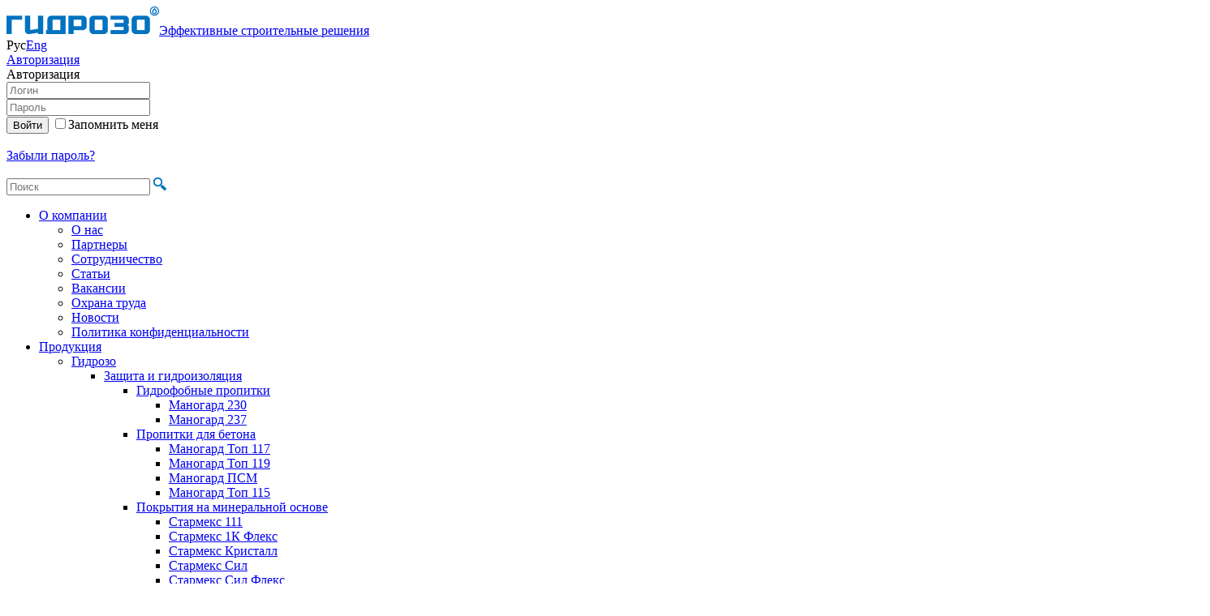

--- FILE ---
content_type: text/html; charset=utf-8
request_url: https://www.gydrozo.ru/products/adgezionnogermetiziruyushchee-zamykanie/manopur-11/
body_size: 20790
content:
<!DOCTYPE html>
<html>
<head>
	<meta name="robots" content="noyaca"/>
		<link rel="preconnect" href="https://ajax.googleapis.com"/>
	<link rel="dns-prefetch" href="https://ajax.googleapis.com"/>
	<link rel="preconnect" href="https://cdnjs.cloudflare.com"/>
	<link rel="dns-prefetch" href="https://cdnjs.cloudflare.com"/>
	<link rel="preconnect" href="https://bitrix.info"/>
	<link rel="dns-prefetch" href="https://bitrix.info"/>
	<link rel="preconnect" href="https://www.google-analytics.com"/>
	<link rel="dns-prefetch" href="https://www.google-analytics.com"/>
	<link rel="preconnect" href="https://www.gstatic.com"/>
	<link rel="dns-prefetch" href="https://www.gstatic.com"/>
	<link rel="preconnect" href="https://www.google.com"/>
	<link rel="dns-prefetch" href="https://www.google.com"/>
	<link rel="preconnect" href="https://vk.com"/>
	<link rel="dns-prefetch" href="https://vk.com"/>
	<link rel="preconnect" href="https://mc.yandex.ru"/>
	<link rel="dns-prefetch" href="https://mc.yandex.ru"/>
	<link rel="shortcut icon" href="/favicon.ico">
	<script src="https://ajax.googleapis.com/ajax/libs/jquery/1.8.2/jquery.min.js"></script>
	<script src="/local/templates/qydrozo/js/jquery.placeholder-2.0.7.min.js"></script>
	<script src="/local/templates/qydrozo/js/fancybox/jquery.fancybox.pack.js?v=2.1.5"></script>
	<link href="/local/templates/qydrozo/js/fancybox/jquery.fancybox.css?v=2.1.5" type="text/css" rel="stylesheet">
	<script src="/local/templates/qydrozo/js/bjqs/bjqs-1.3.tpk.min.js"></script>
	<link href="/local/templates/qydrozo/js/bjqs/bjqs.css" type="text/css" rel="stylesheet">
    <script src="https://cdnjs.cloudflare.com/ajax/libs/jquery.mask/1.14.15/jquery.mask.min.js"></script>
	<script src="/local/templates/qydrozo/js/script.js?v=1.26" defer></script>
	<script src="/local/templates/qydrozo/js/analytics.js?v=1.1" defer></script>
	<meta http-equiv="Content-Type" content="text/html; charset=utf-8" />
<meta name="robots" content="index, follow" />
<meta name="description" content="Гиперактивная полиуретановая инъекционная смола Манопур 11 от производителя Гидрозо, выдерживает гидростатическое давление. Более 1000 объектов, более 300 отзывов и рекомендаций. Подробности на сайте или по телефону +7 (495) 660-96-27. 
" />
<link href="/bitrix/js/intranet/intranet-common.min.css?166989396861199" type="text/css"  rel="stylesheet" />
<link href="/bitrix/cache/css/s1/qydrozo/template_809b170033b6af3a26e71c07f6612617/template_809b170033b6af3a26e71c07f6612617_v1.css?175135422445357" type="text/css"  data-template-style="true" rel="stylesheet" />
<script type="text/javascript">if(!window.BX)window.BX={};if(!window.BX.message)window.BX.message=function(mess){if(typeof mess==='object'){for(let i in mess) {BX.message[i]=mess[i];} return true;}};</script>
<script type="text/javascript">(window.BX||top.BX).message({'pull_server_enabled':'Y','pull_config_timestamp':'1653715430','pull_guest_mode':'N','pull_guest_user_id':'0'});(window.BX||top.BX).message({'PULL_OLD_REVISION':'Для продолжения корректной работы с сайтом необходимо перезагрузить страницу.'});</script>
<script type="text/javascript">(window.BX||top.BX).message({'JS_CORE_LOADING':'Загрузка...','JS_CORE_NO_DATA':'- Нет данных -','JS_CORE_WINDOW_CLOSE':'Закрыть','JS_CORE_WINDOW_EXPAND':'Развернуть','JS_CORE_WINDOW_NARROW':'Свернуть в окно','JS_CORE_WINDOW_SAVE':'Сохранить','JS_CORE_WINDOW_CANCEL':'Отменить','JS_CORE_WINDOW_CONTINUE':'Продолжить','JS_CORE_H':'ч','JS_CORE_M':'м','JS_CORE_S':'с','JSADM_AI_HIDE_EXTRA':'Скрыть лишние','JSADM_AI_ALL_NOTIF':'Показать все','JSADM_AUTH_REQ':'Требуется авторизация!','JS_CORE_WINDOW_AUTH':'Войти','JS_CORE_IMAGE_FULL':'Полный размер'});</script>

<script type="text/javascript" src="/bitrix/js/main/core/core.min.js?1693496238219752"></script>

<script>BX.setJSList(['/bitrix/js/main/core/core_ajax.js','/bitrix/js/main/core/core_promise.js','/bitrix/js/main/polyfill/promise/js/promise.js','/bitrix/js/main/loadext/loadext.js','/bitrix/js/main/loadext/extension.js','/bitrix/js/main/polyfill/promise/js/promise.js','/bitrix/js/main/polyfill/find/js/find.js','/bitrix/js/main/polyfill/includes/js/includes.js','/bitrix/js/main/polyfill/matches/js/matches.js','/bitrix/js/ui/polyfill/closest/js/closest.js','/bitrix/js/main/polyfill/fill/main.polyfill.fill.js','/bitrix/js/main/polyfill/find/js/find.js','/bitrix/js/main/polyfill/matches/js/matches.js','/bitrix/js/main/polyfill/core/dist/polyfill.bundle.js','/bitrix/js/main/core/core.js','/bitrix/js/main/polyfill/intersectionobserver/js/intersectionobserver.js','/bitrix/js/main/lazyload/dist/lazyload.bundle.js','/bitrix/js/main/polyfill/core/dist/polyfill.bundle.js','/bitrix/js/main/parambag/dist/parambag.bundle.js']);
</script>
<script type="text/javascript">(window.BX||top.BX).message({'LANGUAGE_ID':'ru','FORMAT_DATE':'DD.MM.YYYY','FORMAT_DATETIME':'DD.MM.YYYY HH:MI:SS','COOKIE_PREFIX':'GYDROZO_W','SERVER_TZ_OFFSET':'10800','UTF_MODE':'Y','SITE_ID':'s1','SITE_DIR':'/','USER_ID':'','SERVER_TIME':'1763197865','USER_TZ_OFFSET':'0','USER_TZ_AUTO':'Y','bitrix_sessid':'bd3af5ebcbfbbbdd78778d5341a50419'});</script>


<script type="text/javascript" src="/bitrix/js/pull/protobuf/protobuf.min.js?161245595076433"></script>
<script type="text/javascript" src="/bitrix/js/pull/protobuf/model.min.js?161245595014190"></script>
<script type="text/javascript" src="/bitrix/js/main/core/core_promise.min.js?16124559452490"></script>
<script type="text/javascript" src="/bitrix/js/rest/client/rest.client.min.js?16124559619240"></script>
<script type="text/javascript" src="/bitrix/js/pull/client/pull.client.min.js?168544412948309"></script>
<script type="text/javascript" src="https://www.google.com/recaptcha/api.js?hl=ru&onload=googleRecaptchaInit&render=explicit"></script>
<script type="text/javascript">BX.setJSList(['/local/templates/qydrozo/js/clipboard.js']);</script>
<script type="text/javascript">BX.setCSSList(['/local/templates/qydrozo/template_styles.css']);</script>
<script type="text/javascript">
					(function () {
						"use strict";

						var counter = function ()
						{
							var cookie = (function (name) {
								var parts = ("; " + document.cookie).split("; " + name + "=");
								if (parts.length == 2) {
									try {return JSON.parse(decodeURIComponent(parts.pop().split(";").shift()));}
									catch (e) {}
								}
							})("BITRIX_CONVERSION_CONTEXT_s1");

							if (cookie && cookie.EXPIRE >= BX.message("SERVER_TIME"))
								return;

							var request = new XMLHttpRequest();
							request.open("POST", "/bitrix/tools/conversion/ajax_counter.php", true);
							request.setRequestHeader("Content-type", "application/x-www-form-urlencoded");
							request.send(
								"SITE_ID="+encodeURIComponent("s1")+
								"&sessid="+encodeURIComponent(BX.bitrix_sessid())+
								"&HTTP_REFERER="+encodeURIComponent(document.referrer)
							);
						};

						if (window.frameRequestStart === true)
							BX.addCustomEvent("onFrameDataReceived", counter);
						else
							BX.ready(counter);
					})();
				</script>
<link rel="canonical" href="https://www.gydrozo.ru:443/products/adgezionnogermetiziruyushchee-zamykanie/manopur-11/" />



<script type="text/javascript"  src="/bitrix/cache/js/s1/qydrozo/page_5479ecd373c93a170e311906e0e8f8d9/page_5479ecd373c93a170e311906e0e8f8d9_v1.js?172304166911186"></script>
<script type="text/javascript">var _ba = _ba || []; _ba.push(["aid", "529fb0f707c8ad832f5911e2d601924c"]); _ba.push(["host", "www.gydrozo.ru"]); _ba.push(["ad[ct][item]", "[base64]"]);_ba.push(["ad[ct][user_id]", function(){return BX.message("USER_ID") ? BX.message("USER_ID") : 0;}]);_ba.push(["ad[ct][recommendation]", function() {var rcmId = "";var cookieValue = BX.getCookie("GYDROZO_W_RCM_PRODUCT_LOG");var productId = 810;var cItems = [];var cItem;if (cookieValue){cItems = cookieValue.split(".");}var i = cItems.length;while (i--){cItem = cItems[i].split("-");if (cItem[0] == productId){rcmId = cItem[1];break;}}return rcmId;}]);_ba.push(["ad[ct][v]", "2"]);(function() {var ba = document.createElement("script"); ba.type = "text/javascript"; ba.async = true;ba.src = (document.location.protocol == "https:" ? "https://" : "http://") + "bitrix.info/ba.js";var s = document.getElementsByTagName("script")[0];s.parentNode.insertBefore(ba, s);})();</script>


	<!--[if lte IE 8]>
	<link href="/local/templates/qydrozo/template_styles_lte_ie_10.css" type="text/css" rel="stylesheet">
	<![endif]-->
	<meta name="google-site-verification" content="vV_wj1aZQRMzGMUR6h8qtv4h8wB-S0i8ZSeANvQs0m0" />
	<title>Манопур 11 - двухкомпонентная полиуретановая инъекционная смола - купить по низкой цене с гарантией качества.</title>
<script type="text/javascript">(window.Image ? (new Image()) : document.createElement('img')).src = location.protocol + '//vk.com/rtrg?r=xfPoftzfdD5MQRJ/uc6xix53jpd3f1KbrAuWPf2kFSLgbEUPTFhoNHvG/zLSiMDMkHIKkpYhxDuIoWbZEAS9udaPjCwmRhWR6gUSTjR9Qs7vYWa4rkh*udhwjLQEv6RInnZiHQE1wCeHo0evGNdHdc614gayUeg9c8bvzuOzlYI-';</script>
</head>
<body>


<div id="mnw-wrap">
<div id="mnw">
	
	<div id="header">
					<a class="logo" href="/"><img src="/local/templates/qydrozo/img/logo_ru.png?04102018" alt="Гидрозо" /><span>Эффективные строительные решения</span></a>
		
		
		<div class="lang-wrap">
			<span class="hdr-lang active">Рус</span><a class="hdr-lang" href="https://www.gydrozo.com/products/">Eng</a>		</div>
		
		

<div class="auth-wrap"><a class="btn hdr-auth fancy-pop-btn" href="#auth-form-popup">Авторизация</a></div>

<div id="auth-form-popup" class="fancy-pop-block">

	
	<form name="system_auth_form6zOYVN" method="post" target="_top" action="/auth/">

					<input type="hidden" name="backurl" value="/products/adgezionnogermetiziruyushchee-zamykanie/manopur-11/">
						<input type="hidden" name="AUTH_FORM" value="Y">
		<input type="hidden" name="TYPE" value="AUTH">

		<div class="fancy-pop-block-head">Авторизация</div>
		<div class="fancy-pop-block-content">
		<form action="">
			<div class="inp-wrap">
				<input type="text" name="USER_LOGIN" class="inp" maxlength="50" value="" placeholder="Логин">
				<div class="inp-login-ico"></div>
			</div>
			<div class="inp-wrap">
				<input type="password" name="USER_PASSWORD" class="inp inp-password" maxlength="50" placeholder="Пароль">
				<div class="inp-password-ico"></div>
			</div>

				
			<input type="submit" name="Login" class="btn authform-login-btn" value="Войти">
			
							<label for="pop-USER_REMEMBER_frm" class="chk-label" title="Запомнить меня на этом компьютере"><input type="checkbox" name="USER_REMEMBER" class="chk" id="pop-USER_REMEMBER_frm" value="Y">Запомнить меня</label>
						
			<div class="clear"></div>
			<br>
			<noindex><a href="/auth/?forgot_password=yes&amp;backurl=%2Fproducts%2Fadgezionnogermetiziruyushchee-zamykanie%2Fmanopur-11%2F" rel="nofollow">Забыли пароль?</a> </noindex>
		</form>
		</div>
		<div class="fancy-pop-block-foot">&nbsp;</div>
		<div class="fancy-pop-block-close" onclick="$.fancybox.close();"></div>
			
	</form>

</div>

		
		<div class="search-wrap">
<form action="/search/">
	<input type="text" class="hdr-search" name="q" value="" maxlength="50" placeholder="Поиск">
	<input type="image" class="hdr-search-btn" name="s" src="/local/templates/qydrozo/img/isearch.png" title="Отправить запрос">
</form>
</div> 
	</div>
	
		<ul class="m-main">
						<li class="expanded"><a href="/about/">О компании</a>
					<ul>
				<li><a href="/about/">О нас</a></li><li><a href="/about/partners/">Партнеры</a></li><li><a href="/about/trademark/">Сотрудничество</a></li><li><a href="/articles/">Статьи</a></li><li><a href="/about/vacancy/">Вакансии</a></li><li><a href="/about/okhrana-truda/okhrana-truda.php">Охрана труда</a></li><li><a href="/news/">Новости</a></li><li><a href="/policy/">Политика конфиденциальности</a></li></ul></li>				<li class="expanded"><a href="/products/">Продукция</a>
					<ul>
								<li class="expanded"><a href="/products/gydrozo/">Гидрозо</a>
					<ul>
								<li class="expanded"><a href="/products/gidroizolyacionnye-smesi/">Защита и гидроизоляция</a>
					<ul>
								<li class="expanded"><a href="/products/gidrofobnye-propitki/">Гидрофобные пропитки</a>
					<ul>
				<li><a href="/products/gidrofobnye-propitki/manogard-230/">Маногард 230</a></li><li><a href="/products/gidrofobnye-propitki/manogard-237/">Маногард 237</a></li></ul></li>				<li class="expanded"><a href="/products/propitki/">Пропитки для бетона</a>
					<ul>
				<li><a href="/products/propitki/manogard-top-117/">Маногард Топ 117</a></li><li><a href="/products/propitki/manogard-top-119/">Маногард Топ 119</a></li><li><a href="/products/propitki/manogard-psm/">Маногард ПСМ</a></li><li><a href="/products/propitki/manogard-top-115/">Маногард Топ 115</a></li></ul></li>				<li class="expanded"><a href="/products/pokrytiya-na-mineralnoy-osnove/">Покрытия на минеральной основе</a>
					<ul>
				<li><a href="/products/pokrytiya-na-mineralnoy-osnove/starmeks-111/">Стармекс 111</a></li><li><a href="/products/pokrytiya-na-mineralnoy-osnove/starmeks-1k-fleks/">Стармекс 1К Флекс</a></li><li><a href="/products/pokrytiya-na-mineralnoy-osnove/starmeks-kristall/">Стармекс Кристалл</a></li><li><a href="/products/pokrytiya-na-mineralnoy-osnove/starmeks-sil/">Стармекс Сил</a></li><li><a href="/products/pokrytiya-na-mineralnoy-osnove/starmeks-sil-fleks/">Стармекс Сил Флекс</a></li><li><a href="/products/pokrytiya-na-mineralnoy-osnove/starmeks-fleks-express/">Стармекс Флекс Экспресс</a></li><li><a href="/products/pokrytiya-na-mineralnoy-osnove/starmeks-elast/">Стармекс Эласт</a></li></ul></li>				<li class="expanded"><a href="/products/pokrytiya-na-polimernoy-osnove/">Покрытия на полимерной основе</a>
					<ul>
				<li><a href="/products/pokrytiya-na-polimernoy-osnove/manogard-108/">Маногард 108</a></li><li><a href="/products/pokrytiya-na-polimernoy-osnove/denstop-ep-201/">ДенсТоп ЭП 201</a></li><li><a href="/products/pokrytiya-na-polimernoy-osnove/denstop-ep-202/">ДенсТоп ЭП 202</a></li><li><a href="/products/pokrytiya-na-polimernoy-osnove/denstop-ep-205/">ДенсТоп ЭП 205</a></li><li><a href="/products/pokrytiya-na-polimernoy-osnove/denstop-pu-302/">ДенсТоп ПУ 302</a></li><li><a href="/products/pokrytiya-na-polimernoy-osnove/denstop-ak-220/">ДенсТоп АК 220</a></li><li><a href="/products/pokrytiya-na-polimernoy-osnove/denstop-ak-221/">ДенсТоп АК 221</a></li><li><a href="/products/pokrytiya-na-polimernoy-osnove/denstop-ak-223-silko/">ДенсТоп АК 223 Силко</a></li><li><a href="/products/pokrytiya-na-polimernoy-osnove/denstop-ak-225-teksturik/">ДенсТоп АК 225 Текстурик</a></li><li><a href="/products/pokrytiya-na-polimernoy-osnove/denstop-ak-232/">ДенсТоп АК 232</a></li><li><a href="/products/pokrytiya-na-polimernoy-osnove/denstop-ms-351/">ДенсТоп МС 351</a></li><li><a href="/products/pokrytiya-na-polimernoy-osnove/denstop-ps-391/">ДенсТоп ПС 391</a></li><li><a href="/products/pokrytiya-na-polimernoy-osnove/denstop-ps-685/">ДенсТоп ПС 685</a></li><li><a href="/products/pokrytiya-na-polimernoy-osnove/denstop-pu-227-elastik/">ДенсТоп ПУ 227 Эластик</a></li><li><a href="/products/pokrytiya-na-polimernoy-osnove/denstop_pu_228/">ДенсТоп ПУ 228</a></li><li><a href="/products/pokrytiya-na-polimernoy-osnove/denstop-pu-245-pul/">ДенсТоп ПУ 245 Пул</a></li><li><a href="/products/pokrytiya-na-polimernoy-osnove/denstop-pu-325-akva/">ДенсТоп ПУ 325 Аква</a></li><li><a href="/products/pokrytiya-na-polimernoy-osnove/denstop-pu-650/">ДенсТоп ПУ 650</a></li><li><a href="/products/pokrytiya-na-polimernoy-osnove/denstop-pu-660/">ДенсТоп ПУ 660</a></li><li><a href="/products/pokrytiya-na-polimernoy-osnove/denstop-pu-700-shell/">ДенсТоп ПУ 700 Шелл</a></li><li><a href="/products/pokrytiya-na-polimernoy-osnove/denstop-pu-733-uf-lak/">ДенсТоп ПУ 733 УФ Лак</a></li><li><a href="/products/pokrytiya-na-polimernoy-osnove/denstop-ep-710-mastik/">ДенсТоп ЭП 710 Мастик </a></li><li><a href="/products/pokrytiya-na-polimernoy-osnove/manogard-agf/">Маногард АГФ</a></li><li><a href="/products/pokrytiya-na-polimernoy-osnove/manogard-top-128/">Маногард Топ 128</a></li><li><a href="/products/pokrytiya-na-polimernoy-osnove/starmeks-1k-fleks-t/">Стармекс 1К Флекс Т</a></li></ul></li>				<li class="expanded"><a href="/products/ognezashchitnye-sostavy/">Огнезащитные составы</a>
					<ul>
				<li><a href="/products/ognezashchitnye-sostavy/piroshel-ak-107/">Пирошел АК 107</a></li><li><a href="/products/ognezashchitnye-sostavy/piroshel-ak-226/">Пирошел АК 226</a></li><li><a href="/products/ognezashchitnye-sostavy/piroshel-bond/">Пирошел Бонд</a></li><li><a href="/products/ognezashchitnye-sostavy/piroshel-tsem/">Пирошел Цем</a></li></ul></li>				<li class="expanded"><a href="/products/saniruyushchie_sistemy/">Санирующие системы</a>
					<ul>
				<li><a href="/products/saniruyushchie_sistemy/manoxane-bfa/">Маноксан БФА</a></li></ul></li>				<li class="expanded"><a href="/products/vspomogatelnye-materialyy/">Вспомогательные материалы</a>
					<ul>
				<li><a href="/products/vspomogatelnye-materialyy/starmex-psm/">Стармекс ПСМ</a></li><li><a href="/products/vspomogatelnye-materialyy/armoshel-gt-100/">Армошел ГТ 100</a></li><li><a href="/products/vspomogatelnye-materialyy/denstop-pu-91/">ДенсТоп ПУ 91</a></li><li><a href="/products/vspomogatelnye-materialyy/maksdreyn/">Максдрейн</a></li><li><a href="/products/vspomogatelnye-materialyy/manogard-fr/">Маногард ФР</a></li><li><a href="/products/vspomogatelnye-materialyy/manokril-setmiks/">Манокрил Сетмикс</a></li></ul></li></ul></li>				<li class="expanded"><a href="/products/remont-betona/">Ремонт бетона</a>
					<ul>
								<li class="expanded"><a href="/products/konstruktsionnyy-remont-na-mineralnoy-osnove/">Конструкционный ремонт на минеральной основе</a>
					<ul>
				<li><a href="/products/konstruktsionnyy-remont-na-mineralnoy-osnove/starmeks-rm-super/">Стармекс РМ Супер</a></li><li><a href="/products/konstruktsionnyy-remont-na-mineralnoy-osnove/starmeks-rm2/">Стармекс РМ2</a></li><li><a href="/products/konstruktsionnyy-remont-na-mineralnoy-osnove/starmeks-rm3/">Стармекс РМ3</a></li><li><a href="/products/konstruktsionnyy-remont-na-mineralnoy-osnove/starmeks-rm-3-zima/">Стармекс РМ3 Зима</a></li><li><a href="/products/konstruktsionnyy-remont-na-mineralnoy-osnove/starmeks-rm3-f/">Стармекс РМ3 Ф</a></li><li><a href="/products/konstruktsionnyy-remont-na-mineralnoy-osnove/starmeks_rm4/">Стармекс РМ4</a></li><li><a href="/products/konstruktsionnyy-remont-na-mineralnoy-osnove/starmex-rm5/">Стармекс РМ5</a></li><li><a href="/products/konstruktsionnyy-remont-na-mineralnoy-osnove/starmeks-rp/">Стармекс РП</a></li><li><a href="/products/konstruktsionnyy-remont-na-mineralnoy-osnove/starmeks-tm6/">Стармекс ТМ6</a></li><li><a href="/products/konstruktsionnyy-remont-na-mineralnoy-osnove/starmeks_tm7/">Стармекс ТМ7</a></li><li><a href="/products/konstruktsionnyy-remont-na-mineralnoy-osnove/starmeks-fm7100/">Стармекс ФМ100</a></li><li><a href="/products/konstruktsionnyy-remont-na-mineralnoy-osnove/starmeks_fm12/">Стармекс ФМ12</a></li><li><a href="/products/konstruktsionnyy-remont-na-mineralnoy-osnove/starmeks-fm7/">Стармекс ФМ7</a></li><li><a href="/products/konstruktsionnyy-remont-na-mineralnoy-osnove/starmeks-fm7-zima/">Стармекс ФМ7 Зима</a></li><li><a href="/products/konstruktsionnyy-remont-na-mineralnoy-osnove/starmeks-fm7-f/">Стармекс ФМ7 Ф</a></li></ul></li>				<li class="expanded"><a href="/products/konstruktsionnyy-remont-na-polimernoy-osnove/">Конструкционный ремонт на полимерной основе</a>
					<ul>
				<li><a href="/products/konstruktsionnyy-remont-na-polimernoy-osnove/manopox-331/">Манопокс 331</a></li><li><a href="/products/konstruktsionnyy-remont-na-polimernoy-osnove/manopox-337/">Манопокс 337</a></li><li><a href="/products/konstruktsionnyy-remont-na-polimernoy-osnove/manopoks-tsem-2/">Манопокс Цем 2</a></li><li><a href="/products/konstruktsionnyy-remont-na-polimernoy-osnove/manopoks_tsem_5/">Манопокс Цем 5</a></li><li><a href="/products/konstruktsionnyy-remont-na-polimernoy-osnove/manopoks_tsem_7/">Манопокс Цем 7</a></li></ul></li>				<li class="expanded"><a href="/products/nekonstruktsionnyy-remont/">Неконструкционный ремонт</a>
					<ul>
				<li><a href="/products/nekonstruktsionnyy-remont/manopoks_tsem_finish/">Манопокс Цем Финиш</a></li><li><a href="/products/nekonstruktsionnyy-remont/starmeks-rm-layt/">Стармекс РМ Лайт</a></li><li><a href="/products/nekonstruktsionnyy-remont/starmeks-rm-raso/">Стармекс РМ Расо</a></li><li><a href="/products/nekonstruktsionnyy-remont/starmeks-rm-uno/">Стармекс РМ Уно</a></li><li><a href="/products/nekonstruktsionnyy-remont/starmeks-finish/">Стармекс Финиш</a></li></ul></li>				<li class="expanded"><a href="/products/vspomogatelnye-materialy/">Вспомогательные материалы</a>
					<ul>
				<li><a href="/products/vspomogatelnye-materialy/manogard-133-fer/">Маногард 133 Фер</a></li><li><a href="/products/vspomogatelnye-materialy/starmeks-mkp/">Стармекс МКП</a></li><li><a href="/products/vspomogatelnye-materialy/manogard-fr/">Маногард ФР</a></li><li><a href="/products/vspomogatelnye-materialy/manokril-bond/">Манокрил Бонд</a></li><li><a href="/products/vspomogatelnye-materialy/manotsem-tnt/">Маноцем ТНТ</a></li><li><a href="/products/vspomogatelnye-materialy/starmeks-plag/">Стармекс Плаг</a></li><li><a href="/products/vspomogatelnye-materialy/starmeks-chekan/">Стармекс Чекан</a></li></ul></li></ul></li>				<li class="expanded"><a href="/products/konstruktsionnoe-usilenie/">Конструкционное усиление</a>
					<ul>
								<li class="expanded"><a href="/products/uglerodnye-kholsty/">Углеродные холсты</a>
					<ul>
				<li><a href="/products/uglerodnye-kholsty/armoshel-kv-200/">Армошел КВ 200</a></li><li><a href="/products/uglerodnye-kholsty/armoshel-kv-500/">Армошел КВ 500</a></li><li><a href="/products/uglerodnye-kholsty/armoshel-kv-900/">Армошел КВ 900</a></li></ul></li>				<li class="expanded"><a href="/products/epoksidnye-klei/">Эпоксидные клеи</a>
					<ul>
				<li><a href="/products/epoksidnye-klei/manopoks-183/">Манопокс 183</a></li><li><a href="/products/epoksidnye-klei/manopoks-372/">Манопокс 372</a></li><li><a href="/products/epoksidnye-klei/manopoks-375/">Манопокс 375</a></li></ul></li>				<li class="expanded"><a href="/products/ognezashchita/">Огнезащита</a>
					<ul>
				<li><a href="/products/ognezashchita/piroshel-bond/">Пирошел Бонд</a></li><li><a href="/products/ognezashchita/piroshel-tsem/">Пирошел Цем</a></li></ul></li>				<li class="expanded"><a href="/products/usilenie-kirpichnoy-kladki/">Усиление кирпичной кладки</a>
					<ul>
				<li><a href="/products/usilenie-kirpichnoy-kladki/starmex-arsul/">Стармекс Арсул</a></li><li><a href="/products/usilenie-kirpichnoy-kladki/spiralnyy-sterzhen-bm-2860/">Спиральный стержень БМ 2860</a></li></ul></li>				<li class="expanded"><a href="/products/vspomogatelnye-sostavy/">Вспомогательные материалы</a>
					<ul>
				<li><a href="/products/vspomogatelnye-sostavy/manopoks-tiks/">Манопокс Тикс</a></li><li><a href="/products/vspomogatelnye-sostavy/manopoks_tsm/">Манопокс ТСМ</a></li></ul></li></ul></li>				<li class="expanded"><a href="/products/inektirovanie/">Инъектирование</a>
					<ul>
								<li class="expanded"><a href="/products/adgezionnosilovoe-zamykanie-na-polimernoy-osnove/">Адгезионно-силовое замыкание на полимерной основе</a>
					<ul>
				<li><a href="/products/adgezionnosilovoe-zamykanie-na-polimernoy-osnove/manopur-145/">Манопур 145</a></li><li><a href="/products/adgezionnosilovoe-zamykanie-na-polimernoy-osnove/manopox-352/">Манопокс 352</a></li><li><a href="/products/adgezionnosilovoe-zamykanie-na-polimernoy-osnove/manopox-352-lv/">Манопокс 352 ЛВ</a></li></ul></li>				<li class="expanded"><a href="/products/adgezionnosilovoe-zamykanie-na-mineralnoy-osnove/">Адгезионно-силовое замыкание на минеральной основе</a>
					<ul>
				<li><a href="/products/adgezionnosilovoe-zamykanie-na-mineralnoy-osnove/manotsem-grout/">Маноцем Гроут</a></li><li><a href="/products/adgezionnosilovoe-zamykanie-na-mineralnoy-osnove/manotsem_dayv/">Маноцем Дайв</a></li><li><a href="/products/adgezionnosilovoe-zamykanie-na-mineralnoy-osnove/manotsem_dzhet/">Маноцем Джет</a></li><li><a href="/products/adgezionnosilovoe-zamykanie-na-mineralnoy-osnove/manotsem_koars/">Маноцем Коарс</a></li><li><a href="/products/adgezionnosilovoe-zamykanie-na-mineralnoy-osnove/manotsem-miks/">Маноцем Микс</a></li><li><a href="/products/adgezionnosilovoe-zamykanie-na-mineralnoy-osnove/manotsem_puzzolan/">Маноцем Пуццолан</a></li><li><a href="/products/adgezionnosilovoe-zamykanie-na-mineralnoy-osnove/manotsem-fayn/">Маноцем Файн</a></li><li><a href="/products/adgezionnosilovoe-zamykanie-na-mineralnoy-osnove/manotsem-fil/">Маноцем Фил</a></li></ul></li>				<li class="expanded"><a href="/products/adgezionnogermetiziruyushchee-zamykanie/">Адгезионно-герметизирующее замыкание</a>
					<ul>
				<li><a href="/products/adgezionnogermetiziruyushchee-zamykanie/manopur-143/">Манопур 143</a></li><li><a href="/products/adgezionnogermetiziruyushchee-zamykanie/manopur-u-fleks/">Манопур У Флекс</a></li><li><a href="/products/adgezionnogermetiziruyushchee-zamykanie/manopur-u-fleks-lv/">Манопур У Флекс ЛВ</a></li><li><a href="/products/adgezionnogermetiziruyushchee-zamykanie/manopur-s/">Манопур С</a></li><li class="active"><a >Манопур 11</a></li><li><a href="/products/adgezionnogermetiziruyushchee-zamykanie/manopur-207/">Манопур 207</a></li><li><a href="/products/adgezionnogermetiziruyushchee-zamykanie/manopur-15/">Манопур 15</a></li><li><a href="/products/adgezionnogermetiziruyushchee-zamykanie/manopur-125/">Манопур 125</a></li><li><a href="/products/adgezionnogermetiziruyushchee-zamykanie/manopur-126/">Манопур 126</a></li><li><a href="/products/adgezionnogermetiziruyushchee-zamykanie/manopur-127/">Манопур 127</a></li><li><a href="/products/adgezionnogermetiziruyushchee-zamykanie/manopur-205/">Манопур 205</a></li><li><a href="/products/adgezionnogermetiziruyushchee-zamykanie/manopur-129-tiks/">Манопур 129 Тикс</a></li><li><a href="/products/adgezionnogermetiziruyushchee-zamykanie/manopur-144/">Манопур 144</a></li><li><a href="/products/adgezionnogermetiziruyushchee-zamykanie/manopur-2k-fleks/">Манопур 2К Флекс</a></li></ul></li>				<li class="expanded"><a href="/products/kompressionnogermetiziruyushchee-zamykanie/">Компрессионно-герметизирующее замыкание</a>
					<ul>
				<li><a href="/products/kompressionnogermetiziruyushchee-zamykanie/manocryl-gel-v/">Манокрил Гель В</a></li><li><a href="/products/kompressionnogermetiziruyushchee-zamykanie/manocryl-gel-r/">Манокрил Гель Р</a></li><li><a href="/products/kompressionnogermetiziruyushchee-zamykanie/manopur-gel/">Манопур Гель</a></li><li><a href="/products/kompressionnogermetiziruyushchee-zamykanie/manopur-575/">Манопур 575</a></li></ul></li>				<li class="expanded"><a href="/products/otsechnaya-gidroizolyatsiya/">Отсечная гидроизоляция</a>
					<ul>
				<li><a href="/products/otsechnaya-gidroizolyatsiya/manoxan-150/">Маноксан 150</a></li><li><a href="/products/otsechnaya-gidroizolyatsiya/manoksan-149-eko/">Маноксан 149 Эко</a></li><li><a href="/products/otsechnaya-gidroizolyatsiya/manoksan-151/">Маноксан 151 Крем</a></li><li><a href="/products/otsechnaya-gidroizolyatsiya/manoksan-152/">Маноксан 152</a></li><li><a href="/products/otsechnaya-gidroizolyatsiya/manoksan-155/">Маноксан 155</a></li></ul></li>				<li class="expanded"><a href="/products/vspomogatelnye-materialy--/">Вспомогательные материалы</a>
					<ul>
				<li><a href="/products/vspomogatelnye-materialy--/manocryl-flex/">Манокрил Флекс</a></li><li><a href="/products/vspomogatelnye-materialy--/manopur-cleaner/">Манопур Клинер</a></li><li><a href="/products/vspomogatelnye-materialy--/manocryl-flex-tx/">Манокрил Флекс Тикс</a></li><li><a href="/products/vspomogatelnye-materialy--/manocryl-cleaner/">Манокрил Клинер</a></li><li><a href="/products/vspomogatelnye-materialy--/manopox-cleaner/">Манопокс Клинер</a></li><li><a href="/products/vspomogatelnye-materialy--/manokril_ingibitor/">Манокрил Ингибитор</a></li><li><a href="/products/vspomogatelnye-materialy--/manopoks-kat-35/">Манопокс Кат 35</a></li><li><a href="/products/vspomogatelnye-materialy--/manopur-kat-12/">Манопур Кат 12</a></li><li><a href="/products/vspomogatelnye-materialy--/manopur-kat-f/">Манопур Кат Ф</a></li><li><a href="/products/vspomogatelnye-materialy--/manopur-kliner-a/">Манопур Клинер А</a></li><li><a href="/products/vspomogatelnye-materialy--/manopur-kliner-l/">Манопур Клинер Л</a></li><li><a href="/products/vspomogatelnye-materialy--/starmeks-plag/">Стармекс Плаг</a></li></ul></li></ul></li>				<li class="expanded"><a href="/products/zakreplenie-armaturnykh-sterzhney/">Закрепление арматурных стержней</a>
					<ul>
				<li><a href="/products/zakreplenie-armaturnykh-sterzhney/manopoks-341/">Манопокс 341</a></li><li><a href="/products/zakreplenie-armaturnykh-sterzhney/manopoks_343/">Манопокс 343</a></li><li><a href="/products/zakreplenie-armaturnykh-sterzhney/manotsem-fiks/">Маноцем Фикс</a></li><li><a href="/products/zakreplenie-armaturnykh-sterzhney/starmeks-fm7/">Стармекс ФМ7</a></li></ul></li>				<li class="expanded"><a href="/products/antikorrozionnaya-zashchita-metalla/">Антикоррозионная защита металла</a>
					<ul>
				<li><a href="/products/antikorrozionnaya-zashchita-metalla/manogard-133-fer/">Маногард 133 Фер</a></li><li><a href="/products/antikorrozionnaya-zashchita-metalla/starmeks-mkp/">Стармекс МКП</a></li><li><a href="/products/antikorrozionnaya-zashchita-metalla/denstop-pu-113/">ДенсТоп ПУ 113</a></li><li><a href="/products/antikorrozionnaya-zashchita-metalla/denstop-ep-116/">ДенсТоп ЭП 116</a></li><li><a href="/products/antikorrozionnaya-zashchita-metalla/denstop-pu-213/">ДенсТоп ПУ 213</a></li><li><a href="/products/antikorrozionnaya-zashchita-metalla/denstop-ep-217/">ДенсТоп ЭП 217</a></li><li><a href="/products/antikorrozionnaya-zashchita-metalla/denstop-ep-202/">ДенсТоп ЭП 202</a></li><li><a href="/products/antikorrozionnaya-zashchita-metalla/denstop-ep-203/">ДенсТоп ЭП 203</a></li><li><a href="/products/antikorrozionnaya-zashchita-metalla/denstop-pu-302/">ДенсТоп ПУ 302</a></li><li><a href="/products/antikorrozionnaya-zashchita-metalla/manogard-mik/">Маногард МИК</a></li><li><a href="/products/antikorrozionnaya-zashchita-metalla/denstop_pu_303/">ДенсТоп ПУ 303</a></li></ul></li>				<li class="expanded"><a href="/products/ukhod-za-betonom/">Уход за бетоном</a>
					<ul>
				<li><a href="/products/ukhod-za-betonom/manogard-top-119/">Маногард Топ 119</a></li><li><a href="/products/ukhod-za-betonom/manogard-top-120/">Маногард Топ 120</a></li><li><a href="/products/ukhod-za-betonom/manogard-top-121/">Маногард Топ 121</a></li></ul></li>				<li class="expanded"><a href="/products/ustroystvo-polov/">Устройство полов</a>
					<ul>
								<li class="expanded"><a href="/products/nalivnye-poly-na-polimernoy-osnove/">Наливные полы на полимерной основе</a>
					<ul>
				<li><a href="/products/nalivnye-poly-na-polimernoy-osnove/denstop-ep-400/">ДенсТоп ЭП 400</a></li><li><a href="/products/nalivnye-poly-na-polimernoy-osnove/denstop-ep-500/">ДенсТоп ЭП 500</a></li><li><a href="/products/nalivnye-poly-na-polimernoy-osnove/denstop-ep-500-as/">ДенсТоп ЭП 500 АС</a></li><li><a href="/products/nalivnye-poly-na-polimernoy-osnove/denstop-pu-500/">ДенсТоп ПУ 500</a></li><li><a href="/products/nalivnye-poly-na-polimernoy-osnove/denstop-pu-500-fleks/">ДенсТоп ПУ 500 Флекс</a></li><li><a href="/products/nalivnye-poly-na-polimernoy-osnove/denstop-pm-605-flou/">ДенсТоп ПМ 605 Флоу</a></li><li><a href="/products/nalivnye-poly-na-polimernoy-osnove/denstop-pm-605-fk/">ДенсТоп ПМ 605 ФК</a></li><li><a href="/products/nalivnye-poly-na-polimernoy-osnove/denstop-pm-605/">ДенсТоп ПМ 605 Тровел</a></li><li><a href="/products/nalivnye-poly-na-polimernoy-osnove/denstop_mk_810/">ДенсТоп МК 810</a></li><li><a href="/products/nalivnye-poly-na-polimernoy-osnove/denstop_mk_811/">ДенсТоп МК 811</a></li><li><a href="/products/nalivnye-poly-na-polimernoy-osnove/denstop-pm-605-flou-as/">ДенсТоп ПМ 605 Флоу АС</a></li><li><a href="/products/nalivnye-poly-na-polimernoy-osnove/denstop-pu-700-shell/">ДенсТоп ПУ 700 Шелл</a></li></ul></li>				<li class="expanded"><a href="/products/nalivnye-poly-na-mineralnoy-osnove/">Наливные полы на минеральной основе</a>
					<ul>
				<li><a href="/products/nalivnye-poly-na-mineralnoy-osnove/manopoks_tsem_level/">Манопокс Цем Левел</a></li><li><a href="/products/nalivnye-poly-na-mineralnoy-osnove/starmeks_level/">Стармекс Левел</a></li><li><a href="/products/nalivnye-poly-na-mineralnoy-osnove/starmeks-level-layt/">Стармекс Левел Лайт</a></li><li><a href="/products/nalivnye-poly-na-mineralnoy-osnove/starmeks-flor/">Стармекс Флор</a></li><li><a href="/products/nalivnye-poly-na-mineralnoy-osnove/starmeks-flow/">Стармекс Флоу</a></li><li><a href="/products/nalivnye-poly-na-mineralnoy-osnove/starmeks-flou-30/">Стармекс Флоу 30</a></li><li><a href="/products/nalivnye-poly-na-mineralnoy-osnove/starmeks_fm7_deko/">Стармекс ФМ7 Деко</a></li><li><a href="/products/nalivnye-poly-na-mineralnoy-osnove/starmeks-ff/">Стармекс ФФ</a></li></ul></li>				<li class="expanded"><a href="/products/uprochniteli/">Упрочнители</a>
					<ul>
				<li><a href="/products/uprochniteli/starmeks-top/">Стармекс Топ</a></li><li><a href="/products/uprochniteli/starmeks-top-kr/">Стармекс Топ КР</a></li></ul></li>				<li class="expanded"><a href="/products/gruntovochnye-sostavy/">Грунтовочные составы</a>
					<ul>
				<li><a href="/products/gruntovochnye-sostavy/denstop-ep-100/">ДенсТоп ЭП 100</a></li><li><a href="/products/gruntovochnye-sostavy/denstop-ep-104/">ДенсТоп ЭП 104</a></li><li><a href="/products/gruntovochnye-sostavy/denstop-ep-105/">ДенсТоп ЭП 105</a></li><li><a href="/products/gruntovochnye-sostavy/denstop-ep-105-as/">ДенсТоп ЭП 105 АС</a></li><li><a href="/products/gruntovochnye-sostavy/denstop-ep-106/">ДенсТоп ЭП 106</a></li><li><a href="/products/gruntovochnye-sostavy/denstop-pm-600/">ДенсТоп ПМ 600</a></li><li><a href="/products/gruntovochnye-sostavy/denstop-pm-601/">ДенсТоп ПМ 601</a></li><li><a href="/products/gruntovochnye-sostavy/denstop_mk_800/">ДенсТоп МК 800</a></li><li><a href="/products/gruntovochnye-sostavy/denstop_ep_101/">ДенсТоп ЭП 101</a></li><li><a href="/products/gruntovochnye-sostavy/denstop_ep_103/">ДенсТоп ЭП 103</a></li></ul></li>				<li class="expanded"><a href="/products/laki/">Лаки</a>
					<ul>
				<li><a href="/products/laki/denstop-ep-300/">ДенсТоп ЭП 300</a></li><li><a href="/products/laki/denstop-pu-305/">ДенсТоп ПУ 305</a></li><li><a href="/products/laki/densttop-pu-310/">ДенсТоп ПУ 310</a></li><li><a href="/products/laki/denstop_mk_820/">ДенсТоп МК 820</a></li><li><a href="/products/laki/denstop_mk_821/">ДенсТоп МК 821</a></li><li><a href="/products/laki/denstop-pu-733-uf-lak/">ДенсТоп ПУ 733 УФ Лак</a></li></ul></li>				<li class="expanded"><a href="/products/vspomogatelnye-materialy---/">Вспомогательные материалы</a>
					<ul>
				<li><a href="/products/vspomogatelnye-materialy---/denstop-kuprum/">ДенсТоп Купрум</a></li><li><a href="/products/vspomogatelnye-materialy---/denstop-filler/">ДенсТоп Филлер</a></li><li><a href="/products/vspomogatelnye-materialy---/denstop_floks_st/">ДенсТоп Флокс СТ</a></li><li><a href="/products/vspomogatelnye-materialy---/manokril-bond/">Манокрил Бонд</a></li><li><a href="/products/vspomogatelnye-materialy---/starmeks-rp/">Стармекс РП</a></li></ul></li></ul></li>				<li class="expanded"><a href="/products/germetizatsiya-shvov/">Адгезивы и герметики</a>
					<ul>
								<li class="expanded"><a href="/products/germetiki-/">Герметики</a>
					<ul>
				<li><a href="/products/germetiki-/manodil-ps-190/">Манодил ПС 190</a></li><li><a href="/products/germetiki-/manodil-tsem/">Манодил Цем</a></li><li><a href="/products/germetiki-/manodil-pu-186/">Манодил ПУ 186</a></li><li><a href="/products/germetiki-/manodil-pu-696/">Манодил ПУ 696</a></li><li><a href="/products/germetiki-/manodil-bond-f-vitrafin-bond-f/">Манодил Бонд Ф (Витрафин Бонд Ф)</a></li><li><a href="/products/germetiki-/manodil-bond-h-vitrafin-bond-h/">Манодил Бонд Х (Витрафин Бонд Х)</a></li><li><a href="/products/germetiki-/vitrafin-flex/">Манодил Флекс / Витрафин Флекс </a></li><li><a href="/products/germetiki-/manodil_ps_190_flou/">Манодил ПС 190 Флоу</a></li><li><a href="/products/germetiki-/manodil-pu-174/">Манодил ПУ 174</a></li><li><a href="/products/germetiki-/manodil-swell-1k/">Манодил Свелл 1К</a></li></ul></li>				<li class="expanded"><a href="/products/adgezivy/">Адгезивы</a>
					<ul>
				<li><a href="/products/adgezivy/manopox-331/">Манопокс 331</a></li><li><a href="/products/adgezivy/manopur-339/">Манопур 339</a></li><li><a href="/products/adgezivy/manopur-460-peyv/">Манопур 460 Пейв</a></li></ul></li>				<li class="expanded"><a href="/products/sostavy-dlya-perekhodnoy-zony-deformatsionnogo-shva/">Составы для переходной зоны деформационного шва</a>
					<ul>
				<li><a href="/products/sostavy-dlya-perekhodnoy-zony-deformatsionnogo-shva/manopoks-338-def/">Манопокс 338 Деф</a></li><li><a href="/products/sostavy-dlya-perekhodnoy-zony-deformatsionnogo-shva/manopur-336/">Манопур 336</a></li></ul></li>				<li class="expanded"><a href="/products/nabukhayushchie-profili-shnury/">Набухающие профили (шнуры)</a>
					<ul>
				<li><a href="/products/nabukhayushchie-profili-shnury/manodil-svell/">Манодил Свелл</a></li></ul></li>				<li class="expanded"><a href="/products/elastichnye-lenty-i-shponki/">Эластичные ленты и шпонки</a>
					<ul>
				<li><a href="/products/elastichnye-lenty-i-shponki/vitradzhoint-def/">Витраджоинт Деф</a></li><li><a href="/products/elastichnye-lenty-i-shponki/manodil-geo/">Манодил Гео</a></li><li><a href="/products/elastichnye-lenty-i-shponki/manodil-pro/">Манодил Про</a></li></ul></li>				<li class="expanded"><a href="/products/perforirovannye-inektsionnye-shlangi/">Перфорированные инъекционные шланги</a>
					<ul>
				<li><a href="/products/perforirovannye-inektsionnye-shlangi/injpipe-kit/">Инъекционная система Инжпайп, комплект</a></li><li><a href="/products/perforirovannye-inektsionnye-shlangi/injpipe-t-kit/">Инъекционная система Инжпайп Т, комплект</a></li><li><a href="/products/perforirovannye-inektsionnye-shlangi/bm-7007-inzhpayp-katushka-100-mp/">БМ 7007 Инжпайп, катушка, 100 м.п.</a></li><li><a href="/products/perforirovannye-inektsionnye-shlangi/bm-6999-inzhpayp-t-katushka-100-mp/">БМ 6999 Инжпайп Т, катушка, 100 м.п</a></li><li><a href="/products/perforirovannye-inektsionnye-shlangi/bm-7035-vozdushnyy-shlang-zelenyy-rolik-100-m/">БМ 7035 Воздушный шланг, зеленый, ролик, 100 м</a></li><li><a href="/products/perforirovannye-inektsionnye-shlangi/bm-7032-vozdushnyy-shlang-siniy-rolik-50-m/">БМ 7032 Воздушный шланг, синий, ролик, 50 м</a></li><li><a href="/products/perforirovannye-inektsionnye-shlangi/bm-7001-anker-dlya-krepleniya-inzhpayp/">БМ 7001 Анкер для крепления Инжпайп</a></li><li><a href="/products/perforirovannye-inektsionnye-shlangi/bm-7002-konnektor-dlya-shlangov-inzhpayp-/">БМ 7002 Коннектор для шлангов Инжпайп </a></li><li><a href="/products/perforirovannye-inektsionnye-shlangi/bm-7004-zaglushka-dlya-vozdushnogo-shlanga/">БМ 7004 Заглушка для воздушного шланга</a></li><li><a href="/products/perforirovannye-inektsionnye-shlangi/bm-1163-golovka-tsangovaya-m8x125-s-naruzhnoy-rezboy/">БМ 1163 Головка цанговая, М8x1,25 с наружной резьбой</a></li><li><a href="/products/perforirovannye-inektsionnye-shlangi/bm-7006-plastikovyy-paker-podachi-dlya-inzhpayp/">БМ 7006 Пластиковый пакер подачи для Инжпайп</a></li></ul></li>				<li class="expanded"><a href="/products/vspomogatelnye-materialy2/">Вспомогательные материалы</a>
					<ul>
				<li><a href="/products/vspomogatelnye-materialy2/denstop-pu-91/">ДенсТоп ПУ 91</a></li><li><a href="/products/vspomogatelnye-materialy2/manodil-pu-90/">Манодил ПУ 90</a></li></ul></li></ul></li>				<li class="expanded"><a href="/products/klei-i-zatirki-dlya-plitki-/">Клеи и затирки для плитки</a>
					<ul>
								<li class="expanded"><a href="/products/klei-dlya-plitki/">Клеи для плитки</a>
					<ul>
				<li><a href="/products/klei-dlya-plitki/manopox-331/">Манопокс 331</a></li><li><a href="/products/klei-dlya-plitki/starmeks-keramo/">Стармекс Керамо</a></li></ul></li>				<li class="expanded"><a href="/products/zatirka-dlya-plitki/">Затирка для плитки</a>
					<ul>
				<li><a href="/products/zatirka-dlya-plitki/manopoks-334/">Манопокс 334</a></li><li><a href="/products/zatirka-dlya-plitki/starmeks-fuga-04/">Стармекс Фуга 04</a></li><li><a href="/products/zatirka-dlya-plitki/starmeks-fuga-40/">Стармекс Фуга 40</a></li><li><a href="/products/zatirka-dlya-plitki/starmeks_fuga_sil/">Стармекс Фуга Сил</a></li></ul></li></ul></li>				<li class="expanded"><a href="/products/dekorativnye-pokrytiya/">Декоративные покрытия</a>
					<ul>
				<li><a href="/products/dekorativnye-pokrytiya/mikrotop-baza/">МикроТоп База</a></li><li><a href="/products/dekorativnye-pokrytiya/mikrotop-finish/">МикроТоп Финиш</a></li></ul></li>				<li class="expanded"><a href="/products/dobavki-v-betony-i-rastvory/">Добавки в бетоны и растворы</a>
					<ul>
								<li class="expanded"><a href="/products/plastifikatory-i-kompleksnye-dobavki/">Пластификаторы и комплексные добавки</a>
					<ul>
				<li><a href="/products/plastifikatory-i-kompleksnye-dobavki/reolen-km-426/">Реолен КМ 426</a></li><li><a href="/products/plastifikatory-i-kompleksnye-dobavki/reolen-km-436/">Реолен КМ 436</a></li><li><a href="/products/plastifikatory-i-kompleksnye-dobavki/reolen-pl-409/">Реолен ПЛ 409</a></li><li><a href="/products/plastifikatory-i-kompleksnye-dobavki/reolen-pl-410/">Реолен ПЛ 410</a></li><li><a href="/products/plastifikatory-i-kompleksnye-dobavki/reolen-pl-411/">Реолен ПЛ 411</a></li><li><a href="/products/plastifikatory-i-kompleksnye-dobavki/reolen-pl-420/">Реолен ПЛ 420</a></li><li><a href="/products/plastifikatory-i-kompleksnye-dobavki/reolen-pl-421/">Реолен ПЛ 421</a></li><li><a href="/products/plastifikatory-i-kompleksnye-dobavki/reolen-pl-430/">Реолен ПЛ 430</a></li><li><a href="/products/plastifikatory-i-kompleksnye-dobavki/reolen-tm-431/">Реолен ТМ 431</a></li></ul></li>				<li class="expanded"><a href="/products/gidroizoliruyushchie-i-gidrofobiziruyushchie-dobavki/">Гидроизолирующие и гидрофобизирующие добавки</a>
					<ul>
				<li><a href="/products/gidroizoliruyushchie-i-gidrofobiziruyushchie-dobavki/reolen-admiks/">Реолен Адмикс</a></li><li><a href="/products/gidroizoliruyushchie-i-gidrofobiziruyushchie-dobavki/reolen-admiks-plyus/">Реолен Адмикс Плюс</a></li><li><a href="/products/gidroizoliruyushchie-i-gidrofobiziruyushchie-dobavki/reolen-admiks-super/">Реолен Адмикс Супер</a></li><li><a href="/products/gidroizoliruyushchie-i-gidrofobiziruyushchie-dobavki/reolen-admiks-eko/">Реолен Адмикс Эко</a></li></ul></li>				<li class="expanded"><a href="/products/uskoriteli-i-zamedliteli-skhvatyvaniyatverdeniya/">Ускорители и замедлители схватывания/твердения</a>
					<ul>
				<li><a href="/products/uskoriteli-i-zamedliteli-skhvatyvaniyatverdeniya/reolen-greyn/">Реолен Грейн</a></li><li><a href="/products/uskoriteli-i-zamedliteli-skhvatyvaniyatverdeniya/reolen-ms-450/">Реолен МС 450</a></li><li><a href="/products/uskoriteli-i-zamedliteli-skhvatyvaniyatverdeniya/reolen-ms-451/">Реолен МС 451</a></li><li><a href="/products/uskoriteli-i-zamedliteli-skhvatyvaniyatverdeniya/reolen-ms-456/">Реолен МС 456</a></li><li><a href="/products/uskoriteli-i-zamedliteli-skhvatyvaniyatverdeniya/reolen-tm-452/">Реолен ТМ 452</a></li></ul></li>				<li class="expanded"><a href="/products/vozdukhovovlekayushchie/">Воздухововлекающие</a>
					<ul>
				<li><a href="/products/vozdukhovovlekayushchie/reolen-aero/">Реолен Аэро</a></li></ul></li>				<li class="expanded"><a href="/products/rasshiryayushchie-i-protivousadochnye/">Расширяющие и противоусадочные</a>
					<ul>
				<li><a href="/products/rasshiryayushchie-i-protivousadochnye/reolen-au-460/">Реолен АУ 460</a></li><li><a href="/products/rasshiryayushchie-i-protivousadochnye/reolen-au-461/">Реолен АУ 461</a></li></ul></li>				<li class="expanded"><a href="/products/protivomoroznye-dobavki/">Противоморозные добавки</a>
					<ul>
				<li><a href="/products/protivomoroznye-dobavki/reolen-af/">Реолен АФ</a></li></ul></li>				<li class="expanded"><a href="/products/raznye-dobavki/">Разные добавки</a>
					<ul>
				<li><a href="/products/raznye-dobavki/reolen-mkz/">Реолен МКЗ</a></li><li><a href="/products/raznye-dobavki/reolen-tm-433/">Реолен ТМ 433</a></li><li><a href="/products/raznye-dobavki/reolen-fayber/">Реолен Файбер</a></li><li><a href="/products/raznye-dobavki/reolen-fer-1/">Реолен Фер 1</a></li><li><a href="/products/raznye-dobavki/reolen-fr-470/">Реолен ФР 470</a></li><li><a href="/products/raznye-dobavki/reolen-fr-476/">Реолен ФР 476</a></li></ul></li></ul></li>				<li class="expanded"><a href="/products/restavratsiya/">Реставрация</a>
					<ul>
								<li class="expanded"><a href="/products/gidrofobizatsiya_i_zashchita/">Гидрофобизация и защита</a>
					<ul>
								<li class="expanded"><a href="/products/gidrofobnye_propitki/">Гидрофобные пропитки</a>
					<ul>
				<li><a href="/products/gidrofobnye_propitki/manogard-230/">Маногард 230</a></li><li><a href="/products/gidrofobnye_propitki/manogard-237/">Маногард 237</a></li></ul></li>				<li class="expanded"><a href="/products/kamneukrepiteli/">Камнеукрепители</a>
					<ul>
				<li><a href="/products/kamneukrepiteli/manogard-160/">Маногард 160</a></li><li><a href="/products/kamneukrepiteli/manogard-161/">Маногард 161</a></li></ul></li>				<li class="expanded"><a href="/products/zashchitnye_pokrytiya/">Защитные покрытия</a>
					<ul>
				<li><a href="/products/zashchitnye_pokrytiya/manogard-108/">Маногард 108</a></li><li><a href="/products/zashchitnye_pokrytiya/denstop_ak_222_gleyz/">ДенсТоп АК 222 Глейз</a></li><li><a href="/products/zashchitnye_pokrytiya/manogard-agf/">Маногард АГФ</a></li><li><a href="/products/zashchitnye_pokrytiya/manogard-top-115/">Маногард Топ 115</a></li><li><a href="/products/zashchitnye_pokrytiya/manogard-top-128/">Маногард Топ 128</a></li></ul></li>				<li class="expanded"><a href="/products/fasadnye_kraski/">Фасадные краски</a>
					<ul>
				<li><a href="/products/fasadnye_kraski/denstop-ak-223-silko/">ДенсТоп АК 223 Силко</a></li><li><a href="/products/fasadnye_kraski/denstop-ak-225-teksturik/">ДенсТоп АК 225 Текстурик</a></li><li><a href="/products/fasadnye_kraski/starmeks_laym_deko/">Стармекс Лайм Деко</a></li></ul></li></ul></li>				<li class="expanded"><a href="/products/restavratsiya_kladki/">Реставрация кладки</a>
					<ul>
								<li class="expanded"><a href="/products/dokompanovochnye_sostavy/">Докомпоновочные составы</a>
					<ul>
				<li><a href="/products/dokompanovochnye_sostavy/starmeks_brik_brik_k/">Стармекс Брик / Брик К</a></li><li><a href="/products/dokompanovochnye_sostavy/starmeks_laym_k/">Стармекс Лайм К</a></li><li><a href="/products/dokompanovochnye_sostavy/Starmex_stoun/">Стармекс Стоун</a></li></ul></li>				<li class="expanded"><a href="/products/shtukaturnye_sostavy/">Штукатурные составы</a>
					<ul>
				<li><a href="/products/shtukaturnye_sostavy/starmeks_koroed/">Стармекс Короед</a></li><li><a href="/products/shtukaturnye_sostavy/starmeks-laym/">Стармекс Лайм</a></li><li><a href="/products/shtukaturnye_sostavy/starmeks-laym-s/">Стармекс Лайм С</a></li><li><a href="/products/shtukaturnye_sostavy/starmeks_laym_f/">Стармекс Лайм Ф</a></li></ul></li></ul></li>				<li class="expanded"><a href="/products/inektirovanie/">Инъектирование</a>
					<ul>
								<li class="expanded"><a href="/products/mineralnye_sostavy/">Минеральные составы</a>
					<ul>
				<li><a href="/products/mineralnye_sostavy/manotsem-laym/">Маноцем Лайм</a></li><li><a href="/products/mineralnye_sostavy/manotsem_laym_s/">Маноцем Лайм С</a></li><li><a href="/products/mineralnye_sostavy/manotsem_puzzolan/">Маноцем Пуццолан</a></li><li><a href="/products/mineralnye_sostavy/manotsem-fil/">Маноцем Фил</a></li></ul></li>				<li class="expanded"><a href="/products/polimernye_sostavy/">Полимерные составы</a>
					<ul>
				<li><a href="/products/polimernye_sostavy/manopox-352/">Манопокс 352</a></li><li><a href="/products/polimernye_sostavy/manopox-352-lv/">Манопокс 352 ЛВ</a></li></ul></li>				<li class="expanded"><a href="/products/otsechnaya_gidroizolyatsiya/">Отсечная гидроизоляция</a>
					<ul>
				<li><a href="/products/otsechnaya_gidroizolyatsiya/manoxan-150/">Маноксан 150</a></li><li><a href="/products/otsechnaya_gidroizolyatsiya/manoksan-149-eko/">Маноксан 149 Эко</a></li><li><a href="/products/otsechnaya_gidroizolyatsiya/manoksan-151/">Маноксан 151 Крем</a></li><li><a href="/products/otsechnaya_gidroizolyatsiya/manoksan-152/">Маноксан 152</a></li><li><a href="/products/otsechnaya_gidroizolyatsiya/manoksan-155/">Маноксан 155</a></li></ul></li></ul></li>				<li class="expanded"><a href="/products/sanatsiya_kladki/">Санация кладки</a>
					<ul>
				<li><a href="/products/sanatsiya_kladki/manogard-psm/">Маногард ПСМ</a></li><li><a href="/products/sanatsiya_kladki/manoxane-bfa/">Маноксан БФА</a></li><li><a href="/products/sanatsiya_kladki/starmeks-san/">Стармекс Сан</a></li><li><a href="/products/sanatsiya_kladki/starmeks-san-laym/">Стармекс Сан Лайм</a></li><li><a href="/products/sanatsiya_kladki/starmeks-san-finish/">Стармекс Сан Финиш</a></li></ul></li>				<li class="expanded"><a href="/products/usilenie_kladki/">Усиление кладки</a>
					<ul>
				<li><a href="/products/usilenie_kladki/starmex-arsul/">Стармекс Арсул</a></li><li><a href="/products/usilenie_kladki/spiralnyy-sterzhen-bm-2860/">Спиральный стержень БМ 2860</a></li></ul></li></ul></li></ul></li>				<li class="expanded"><a href="/products/oborudovanie-bm/">Оборудование</a>
					<ul>
								<li class="expanded"><a href="/products/inektsionnoe-oborudovanie/">Инъекционное оборудование</a>
					<ul>
								<li class="expanded"><a href="/products/odnokomponentnye-nasosy/">Однокомпонентные насосы</a>
					<ul>
				<li><a href="/products/odnokomponentnye-nasosy/1k-ruchnoy-nasos-bm-0203-0205/">1K ручной насос (БМ 0203 / 0205)</a></li><li><a href="/products/odnokomponentnye-nasosy/1k-ruchnoy-nasos-bm-0220/">1К ручной насос (БМ 0220)</a></li><li><a href="/products/odnokomponentnye-nasosy/1k-ruchnoy-nasos-na-trenoge-bm-0303-0304/">1К ручной насос на треноге (БМ 0303 / 0304)</a></li><li><a href="/products/odnokomponentnye-nasosy/1k-elektricheskiy-porshnevoy-nasos-bm-0401/">1К электрический поршневой насос (БМ 0401)</a></li><li><a href="/products/odnokomponentnye-nasosy/1k-elektricheskiy-porshnevoy-nasos-bm-0402/">1К электрический поршневой насос (БМ 0402)</a></li><li><a href="/products/odnokomponentnye-nasosy/1k-elektricheskiy-porshnevoy-nasos-bm-0440/">1К электрический поршневой насос (БМ 0440)</a></li><li><a href="/products/odnokomponentnye-nasosy/1k-elektricheskiy-membrannyy-nasos-bm-1200/">1К электрический мембранный насос (БМ 1200)</a></li><li><a href="/products/odnokomponentnye-nasosy/1k-elektricheskiy-membrannyy-nasos-bm-1300/">1К электрический мембранный насос (БМ 1300)</a></li><li><a href="/products/odnokomponentnye-nasosy/1k-elektricheskiy-shnekovyy-nasos-bmp-6-bm-2697/">1К электрический шнековый насос БМП 6 (БМ 2697)</a></li><li><a href="/products/odnokomponentnye-nasosy/1k-pnevmaticheskiy-porshnevoy-nasos-bm-0433/">1К пневматический поршневой насос (БМ 0433)</a></li></ul></li>				<li class="expanded"><a href="/products/dvukhkomponentnye_nasosy/">Двухкомпонентные насосы</a>
					<ul>
				<li><a href="/products/dvukhkomponentnye_nasosy/2k-ruchnoy-nasos-na-trenoge-bm-0305/">2К ручной насос на треноге (БМ 0305)</a></li><li><a href="/products/dvukhkomponentnye_nasosy/2k-pnevmaticheskiy-porshnevoy-nasos-bm-1425-bm-25151711/">2К пневматический поршневой насос (БМ 1425/БМ 2515) (новый)</a></li><li><a href="/products/dvukhkomponentnye_nasosy/2k-elektricheskiy-membrannyy-nasos-bm-1500/">2К электрический мембранный насос (БМ 1500)</a></li><li><a href="/products/dvukhkomponentnye_nasosy/2k-pnevmaticheskiy-porshnevoy-nasos-bm-1428/">2К пневматический поршневой насос (БМ 1428)</a></li><li><a href="/products/dvukhkomponentnye_nasosy/2k-pnevmaticheskiy-porshnevoy-nasos-bm-1429/">2К пневматический поршневой насос (БМ 1429)</a></li></ul></li></ul></li>				<li class="expanded"><a href="/products/komplektuyushchie/">Комплектующие</a>
					<ul>
								<li class="expanded"><a href="/products/shlangi-vysokogo-davleniya/">Шланги высокого давления</a>
					<ul>
				<li><a href="/products/shlangi-vysokogo-davleniya/bm-0382-shlang-vysokogo-davleniya-m101-m/">БМ 0382 Шланг высокого давления, М10/1 м</a></li><li><a href="/products/shlangi-vysokogo-davleniya/bm-0383-shlang-vysokogo-davleniya-m102-m/">БМ 0383 Шланг высокого давления, М10/2 м</a></li><li><a href="/products/shlangi-vysokogo-davleniya/bm-0384-shlang-vysokogo-davleniya-m105-m/">БМ 0384 Шланг высокого давления, М10/5 м</a></li></ul></li>				<li class="expanded"><a href="/products/mufty/">Муфты</a>
					<ul>
				<li><a href="/products/mufty/bm-0314-mufta-koaksialnaya-vnutrennyaya-m10kh1-vneshnyaya-m10kh1/">БМ 0314 Муфта коаксиальная: внутренняя М10х1, внешняя М10х1</a></li><li><a href="/products/mufty/bm-0315-mufta-dlya-soedineniya-shlangov-rezba-m10kh1/">БМ 0315 Муфта для соединения шлангов, резьба М10х1.</a></li><li><a href="/products/mufty/bm_0331_mufta_dlya_pakera_s_tsangovoy_golovkoy_m10kh1_vysokoe_davlenie/">БМ 0331 Муфта для пакера с цанговой головкой М10х1, высокое давление.</a></li><li><a href="/products/mufty/bm_0332_mufta_dlya_pakera_s_ploskoy_golovkoy_m10kh1_vysokoe_davlenie/">БМ 0332 Муфта для пакера с плоской головкой М10х1, высокое давление.</a></li><li><a href="/products/mufty/bm_0333_mufta_dlya_pakera_s_ploskoy_golovkoy_m10kh1_rezinovoe_uplotnenie/">БМ 0333 Муфта для пакера с плоской головкой М10х1, резиновое уплотнение.</a></li></ul></li></ul></li>				<li class="expanded"><a href="/products/pakery/">Пакеры</a>
					<ul>
								<li class="expanded"><a href="/products/adgezionnye-pakery-s-tsangovoy-golovkoy/">Адгезионные пакеры с цанговой головкой</a>
					<ul>
				<li><a href="/products/adgezionnye-pakery-s-tsangovoy-golovkoy/bm-1189-adgezionnyy-paker-s-tsangovoy-golovkoy-metall/">БМ 0189 Адгезионный пакер с цанговой головкой, металл</a></li><li><a href="/products/adgezionnye-pakery-s-tsangovoy-golovkoy/bm_0187_paker_adgezionnyy_plastikovyy/">БМ 0187 Пакер адгезионный пластиковый</a></li></ul></li>				<li class="expanded"><a href="/products/pakery-s-tsangovoy-golovkoy/">Пакеры с цанговой головкой</a>
					<ul>
				<li><a href="/products/pakery-s-tsangovoy-golovkoy/bm-1099-paker-s-tsangovoy-golovkoy-10110-mm-alyuminiy/">БМ 1099 Пакер с цанговой головкой, 10/110 мм, алюминий</a></li><li><a href="/products/pakery-s-tsangovoy-golovkoy/bm-1169-paker-s-tsangovoy-golovkoy-16130-mm-m8-metall/">БМ 1169 Пакер с цанговой головкой, 16/130 мм, М8, металл</a></li><li><a href="/products/pakery-s-tsangovoy-golovkoy/bm-1171-paker-s-tsangovoy-golovkoy-17110-mm-metall/">БМ 1171 Пакер с цанговой головкой, 17/110 мм, металл</a></li></ul></li>				<li class="expanded"><a href="/products/pakery-s-bystrozazhimnoy-golovkoy/">Пакеры с быстрозажимной головкой</a>
					<ul>
				<li><a href="/products/pakery-s-bystrozazhimnoy-golovkoy/bm-2830-paker-18105-mm-s-obratnym-klapanom-plastik/">БМ 2830 Пакер 18/105 мм, с обратным клапаном, пластик</a></li><li><a href="/products/pakery-s-bystrozazhimnoy-golovkoy/bm-2831-paker-1275-mm-pod-bystrosemnuyu-muftu-plastik/">БМ 2831 Пакер 12/75 мм, под быстросъемную муфту, пластик</a></li><li><a href="/products/pakery-s-bystrozazhimnoy-golovkoy/bm-2832-paker-18105-mm-s-rezboy-plastik/">БМ 2832 Пакер 18/105 мм, с резьбой, пластик</a></li></ul></li></ul></li>				<li class="expanded"><a href="/products/izmeritelnoe-oborudovanie/">Измерительное оборудование</a>
					<ul>
				<li><a href="/products/izmeritelnoe-oborudovanie/sklerometr/">Склерометр</a></li></ul></li>				<li class="expanded"><a href="/products/vspomogatelnyy-instrument/">Вспомогательный инструмент</a>
					<ul>
				<li><a href="/products/vspomogatelnyy-instrument/pistolet_dlya_2k_germetikov_bm_0265/">Пистолет для 2К герметиков (БМ 0265)</a></li><li><a href="/products/vspomogatelnyy-instrument/pistolet_dlya_2k_germetikov_bm_0266/">Пистолет для 2К герметиков (БМ 0266)</a></li><li><a href="/products/vspomogatelnyy-instrument/pistolet_dlya_germetikov_zakrytyy_bm_0260/">Пистолет для герметиков закрытый 600 мл (БМ 0260)</a></li><li><a href="/products/vspomogatelnyy-instrument/ruchnye_nasosy_dlya_rastvorov_bm_025kh/">Ручные насосы для растворов (БМ 025х)</a></li><li><a href="/products/vspomogatelnyy-instrument/starmeks-brash/">Стармекс Браш</a></li><li><a href="/products/vspomogatelnyy-instrument/starmeks-brum/">Стармекс Брум</a></li></ul></li></ul></li>				<li class="expanded"><a href="/products/sealeco/">СилЭко</a>
					<ul>
								<li class="expanded"><a href="/products/krovelnye-epdm-membrany-prelasti/">Кровельные ЭПДМ мембраны Преласти</a>
					<ul>
				<li><a href="/products/krovelnye-epdm-membrany-prelasti/prelasti-s/">Преласти С</a></li><li><a href="/products/krovelnye-epdm-membrany-prelasti/prelasti-st/">Преласти СТ</a></li><li><a href="/products/krovelnye-epdm-membrany-prelasti/prelasti-c/">Преласти Ц</a></li><li><a href="/products/krovelnye-epdm-membrany-prelasti/prelasti-no-flame-fr/">Преласти Ноу Флейм ФР</a></li><li><a href="/products/krovelnye-epdm-membrany-prelasti/prelasti-no-flame-frt/">Преласти Ноу Флейм ФРТ</a></li></ul></li>				<li class="expanded"><a href="/products/epdm-geomembrany-elastosil/">ЭПДМ геомембраны Эластосил</a>
					<ul>
				<li><a href="/products/epdm-geomembrany-elastosil/elastoseal-t/">Эластосил Т</a></li><li><a href="/products/epdm-geomembrany-elastosil/elastoseal-h/">Эластосил Х</a></li></ul></li>				<li class="expanded"><a href="/products/krovelnye-epdm-membrany-supersil/">Кровельные ЭПДМ мембраны Преласти Флис СТ</a>
					<ul>
				<li><a href="/products/krovelnye-epdm-membrany-supersil/superseal-st/">Преласти Флис СТ</a></li></ul></li>				<li class="expanded"><a href="/products/fasadnye-epdm-membrany-kladsil/"> Фасадные ЭПДМ мембраны Кладсил</a>
					<ul>
				<li><a href="/products/fasadnye-epdm-membrany-kladsil/cladseal-ext/">Кладсил ИКСТ</a></li><li><a href="/products/fasadnye-epdm-membrany-kladsil/cladseal-int/">Кладсил ИНТ</a></li><li><a href="/products/fasadnye-epdm-membrany-kladsil/cladseal-int-plus/">Кладсил ИНТ Плюс</a></li><li><a href="/products/fasadnye-epdm-membrany-kladsil/cladseal-sa/">Кладсил СА</a></li><li><a href="/products/fasadnye-epdm-membrany-kladsil/cladseal-sa-fix/">Кладсил СА Фикс</a></li><li><a href="/products/fasadnye-epdm-membrany-kladsil/cladseal-p-fix/">Кладсил П Фикс</a></li></ul></li>				<li class="expanded"><a href="/products/adgezivy-i-germetiki/">Адгезивы и герметики</a>
					<ul>
				<li><a href="/products/adgezivy-i-germetiki/germetik-sealant-5590/">Герметик Силэнт 5590</a></li><li><a href="/products/adgezivy-i-germetiki/contact-adhesive-5000/">Контактный клей Контакт Адгезив 5000</a></li><li><a href="/products/adgezivy-i-germetiki/contact-adhesive-p100/">Контактный клей Контакт Адгезив П100</a></li><li><a href="/products/adgezivy-i-germetiki/contact-adhesive-p150/">Контактный клей П150 на полиуретановой основе</a></li><li><a href="/products/adgezivy-i-germetiki/contact-adhesive-p400/">Контактный клей П400 на каучуковой основе</a></li><li><a href="/products/adgezivy-i-germetiki/sprey-adgeziv-p125/">Распыляемый клей Спрей Адгезив П125</a></li><li><a href="/products/adgezivy-i-germetiki/bitumen-connecting-foil/">Соединительная битумная лента</a></li></ul></li>				<li class="expanded"><a href="/products/sistema-termobond/">Система Термобонд</a>
					<ul>
				<li><a href="/products/sistema-termobond/thermobond-splice-strip/">Лента Термобонд</a></li><li><a href="/products/sistema-termobond/thermobond-r-splice-strip/">Лента Термобонд Р</a></li><li><a href="/products/sistema-termobond/tpe-100-flashing/">Лента ТПЕ 100</a></li><li><a href="/products/sistema-termobond/thermobond-hot-melt-sealant/">Термоплавкий герметик Термобонд</a></li><li><a href="/products/sistema-termobond/thermobond-corner/">Угловой элемент Термобонд</a></li><li><a href="/products/sistema-termobond/termination-bar/">Прижимная рейка</a></li><li><a href="/products/sistema-termobond/termobond-steel-plate/">Стальная пластина Термобонд</a></li><li><a href="/products/sistema-termobond/protection-tape/">Защитная лента</a></li><li><a href="/products/sistema-termobond/support-strip/">Опорная лента</a></li><li><a href="/products/sistema-termobond/cleaning-wash-9700/">Очиститель Клининг Уош 9700</a></li><li><a href="/products/sistema-termobond/drain-pe/">Полиэтиленовый водосток ПЕ</a></li><li><a href="/products/sistema-termobond/drain-pc/">Стальной водосток ПС</a></li><li><a href="/products/sistema-termobond/thermobond-pipe-boot/">Фланцевый стакан Термобонд для трубопроводов</a></li></ul></li>				<li class="expanded"><a href="/products/sistema-khotbond/">Система Хотбонд</a>
					<ul>
				<li><a href="/products/sistema-khotbond/hot-bond-tape/">Лента Хотбонд</a></li></ul></li>				<li class="expanded"><a href="/products/induktsionnaya-sistema-montazha-tsentriks/">Индукционная система монтажа Центрикс</a>
					<ul>
				<li><a href="/products/induktsionnaya-sistema-montazha-tsentriks/centrix-machine/">Индукционный аппарат Центрикс</a></li><li><a href="/products/induktsionnaya-sistema-montazha-tsentriks/plastikovaya-vtulka/">Пластиковая втулка</a></li><li><a href="/products/induktsionnaya-sistema-montazha-tsentriks/centrix-washer/">Шайба Центрикс</a></li></ul></li>				<li class="expanded"><a href="/products/montazhnye-instrumenty/">Монтажные инструменты</a>
					<ul>
				<li><a href="/products/montazhnye-instrumenty/brass-or-silicone-pressure-rolls/">Латунный и силиконовый прижимные ролики</a></li><li><a href="/products/montazhnye-instrumenty/leister-handgun/">Сварочный пистолет Ляйстер</a></li><li><a href="/products/montazhnye-instrumenty/shlifovalnoe-oborudovanie/">Шлифовальное оборудование</a></li></ul></li></ul></li></ul></li><li><a href="/solutions/inektsionnye-sistemy/">Решения</a></li><li><a href="/objects/">Объекты</a></li><li><a href="/docs/">Документы</a></li><li><a href="/contacts/">Контакты</a></li>	</ul>
	<div class="clear"></div>
		
	<div id="content">
		
				<!--noindex-->
		<div id="sidebar"></div>		<!--/noindex-->
				
		<div id="main" class="no-sidebar">
		
		<div class="breadcrumbs" itemscope="" itemtype="http://schema.org/BreadcrumbList" id="breadcrumbs"><span itemscope="" itemprop="itemListElement" itemtype="http://schema.org/ListItem">
										<a itemprop="item" href="https://gydrozo.ru/" title="Главная">
										<span itemprop="name">Главная</span>
										<meta itemprop="position" content="1">
										</a>
									</span><span class="arrow">&nbsp;</span><span itemscope="" itemprop="itemListElement" itemtype="http://schema.org/ListItem">
										<a itemprop="item" href="https://gydrozo.ru/products/" title="Продукция">
										<span itemprop="name">Продукция</span>
										<meta itemprop="position" content="2">
										</a>
									</span><span class="arrow">&nbsp;</span><span itemscope="" itemprop="itemListElement" itemtype="http://schema.org/ListItem">
										<a itemprop="item" href="https://gydrozo.ru/products/gydrozo/" title="Гидрозо">
										<span itemprop="name">Гидрозо</span>
										<meta itemprop="position" content="3">
										</a>
									</span><span class="arrow">&nbsp;</span><span itemscope="" itemprop="itemListElement" itemtype="http://schema.org/ListItem">
										<a itemprop="item" href="https://gydrozo.ru/products/inektirovanie/" title="Инъекционные материалы">
										<span itemprop="name">Инъекционные материалы</span>
										<meta itemprop="position" content="4">
										</a>
									</span><span class="arrow">&nbsp;</span><span itemscope="" itemprop="itemListElement" itemtype="http://schema.org/ListItem">
										<a itemprop="item" href="https://gydrozo.ru/products/adgezionnogermetiziruyushchee-zamykanie/" title="Адгезионно-герметизирующее замыкание">
										<span itemprop="name">Адгезионно-герметизирующее замыкание</span>
										<meta itemprop="position" content="5">
										</a>
									</span><span class="arrow">&nbsp;</span><span itemscope="" itemprop="itemListElement" itemtype="http://schema.org/ListItem">
										<span itemprop="name">Манопур 11</span>
										<meta itemprop="item" content="https://gydrozo.ru">
										<meta itemprop="position" content="6">
									</span></div>		
		<h1>Манопур 11 (Manopur 11)</h1>		
		<!---->
<div class="item-det item-det-product">

	<div class="item-det-1">
					<div class="item-det-im-wrap bjqs-wrap">
				<ul class="bjqs">
											<li>
							<img src="/upload/resize_cache/iblock/403/360_270_2/Манопур 11.jpg" width="100%" alt="гиперактивная полиуретановая смола">
						</li>
										</ul>
			</div>
						<div class="item-det-rel-block item-det-rel-block-open" id="b-product-download_files">
				<a href="#" class="item-det-rel-btn">Файлы для загрузки</a>
				<div class="item-det-rel-cont">
											<!---444444444444
						/upload/iblock/8ff/swkezpbvrc0zskv0lynwek28qis70893/%D0%A2%D0%9E%20%D0%9C%D0%B0%D0%BD%D0%BE%D0%BF%D1%83%D1%80%2011%20%D1%80%D0%B5%D0%B4%201-03.03.pdf						/upload/iblock/8ff/swkezpbvrc0zskv0lynwek28qis70893/ТО Манопур 11 ред 1-03.03.pdf!!!/upload/iblock/8ff/swkezpbvrc0zskv0lynwek28qis70893/%D0%A2%D0%9E%20%D0%9C%D0%B0%D0%BD%D0%BE%D0%BF%D1%83%D1%80%2011%20%D1%80%D0%B5%D0%B4%201-03.03.pdf						-->
						<a class="item-det-download" href="/upload/iblock/8ff/swkezpbvrc0zskv0lynwek28qis70893/%D0%A2%D0%9E%20%D0%9C%D0%B0%D0%BD%D0%BE%D0%BF%D1%83%D1%80%2011%20%D1%80%D0%B5%D0%B4%201-03.03.pdf" target="_blank"><span></span>Техническое описание</a>
						
						<span class="item-det-download-link" data-clipboard-target="#item-det-download-source-47015">Скопировать ссылку<span class="source" id="item-det-download-source-47015"><a class="download-source" href="/upload/iblock/8ff/swkezpbvrc0zskv0lynwek28qis70893/%D0%A2%D0%9E%20%D0%9C%D0%B0%D0%BD%D0%BE%D0%BF%D1%83%D1%80%2011%20%D1%80%D0%B5%D0%B4%201-03.03.pdf">https://www.gydrozo.ru/upload/iblock/8ff/swkezpbvrc0zskv0lynwek28qis70893/%D0%A2%D0%9E%20%D0%9C%D0%B0%D0%BD%D0%BE%D0%BF%D1%83%D1%80%2011%20%D1%80%D0%B5%D0%B4%201-03.03.pdf</a></span></span>
										</div>
			</div>
						<div class="item-det-rel-block">
				<a href="#" class="item-det-rel-btn">Объекты</a>
				<div class="item-det-rel-cont">
					<ul class="item-det-rel-cont-ul">
											<li class="has_img">
															<a href="/objects/2387/"><img src="/upload/iblock/933/0.jpg"></a>
															<a href="/objects/2387/">ЖК Сочи</a>
						</li>
												<li class="has_img">
															<a href="/objects/2132/"><img src="/upload/iblock/611/0.jpg"></a>
															<a href="/objects/2132/">Супермаркет &quot;Магнит&quot; по адресу Мельников переулок 4а</a>
						</li>
												<li class="has_img">
															<a href="/objects/1598/"><img src="/upload/iblock/b87/show_img.jpg"></a>
															<a href="/objects/1598/">Станция метрополитена Чкаловская </a>
						</li>
												<li class="has_img">
															<a href="/objects/937/"><img src="/upload/iblock/fad/0 gydrozo injection metro.jpg"></a>
															<a href="/objects/937/">Правый перегонный тоннель метрополитена</a>
						</li>
											</ul>
				</div>
			</div>
				</div>
	
	<div class="item-det-2">
		<div class="item-det-product-text"> Манопур 11 – продукт на основе полиуретановой смолы с низкой вязкостью, без содержания растворителей. При контакте с водой достигается примерно 8-кратное увеличение в объеме в свободном пространстве. После полимеризации пена остается эластичной, что позволяет выдерживать гидростатическое давление даже в подвижных трещинах и конструкциях подверженных динамическим нагрузкам. Материал подходит для применения в конструкциях, которые имеют непосредственный контакт с питьевой водой. Без контакта с водой образует плотную эластичную прокладку.</div><noindex>					<div class="item-det-prop">
						<span>Упаковка</span>
						Комплект 8 кг<br>
<table>
<tbody>
<tr>
	<th>
		 Комплектация
	</th>
	<th>
		 Тара&nbsp;
	</th>
	<th>
		 &nbsp;Кол-во на паллете
	</th>
</tr>
<tr>
	<td>
		 компонент А<br>
		 компонент Б<br>
	</td>
	<td>
		 ведро 5&nbsp;кг<br>
		 ведро 3&nbsp;кг&nbsp;<br>
	</td>
	<td>
		 72 шт<br>
		 96 шт<br>
	</td>
</tr>
</tbody>
</table>
 <br>
 Комплект 24 кг<br>
<table>
<tbody>
<tr>
	<th>
		 Комплектация
	</th>
	<th>
		 Тара&nbsp;
	</th>
	<th>
		 &nbsp;Кол-во на паллете
	</th>
</tr>
<tr>
	<td>
		 компонент А<br>
		 компонент Б<br>
	</td>
	<td>
		 ведро 15 кг<br>
		 ведро 9 кг&nbsp;<br>
	</td>
	<td>
		 24 шт<br>
		 48 шт<br>
	</td>
</tr>
</tbody>
</table>					</div>
					<input type="button" id="item-card-btn" class="order-button btn-card" value="Отправить заявку &#10230;">
										<div class="item-det-rel-block item-det-rel-block-open">
						<a href="#" class="item-det-rel-btn">Области применения</a>
						<div class="item-det-rel-cont">
						<ul><li>Для гидроизоляции и уплотнения швов, трещин или пустот в строительных конструкциях подверженных динамическим нагрузкам</li><li>Для заполнения пустот в грунтах за обделкой тоннелей и метро</li><li>Для устранения фильтрации и инфильтрации воды через строительные конструкции, в том числе под значительным давлением</li><li>Ликвидация активных протечек воды под давлением в трещинах и швах</li></ul>						</div>
					</div>
										<div class="item-det-rel-block item-det-rel-block-open">
						<a href="#" class="item-det-rel-btn">Преимущества</a>
						<div class="item-det-rel-cont">
						<ul><li>Сохраняет эластичность в диапазоне температур от -40 до 80°С</li><li>Совместим со стальными, пластиковыми элементами</li><li>После реакции с водой образует плотную водонепроницаемую эластичную пену с мелкопористой структурой</li><li>Герметизация подвижных швов и трещин за один этап</li><li>Не содержит растворителей</li></ul>						</div>
					</div>
										<div class="item-det-rel-block">
						<a href="#" class="item-det-rel-btn">Технические характеристики</a>
						<div class="item-det-rel-cont">
						<table>									<tr class="first">
										<td>Вязкость</td>
										<td>130-160 мПа·с</td> 									</tr>
																		<tr>
										<td>Максимальная кратность вспенивания</td>
										<td>1:12</td> 									</tr>
																		<tr>
										<td>Время начала реакции с водой / без воды</td>
										<td>~ 40 сек / 24 часа</td> 									</tr>
																		<tr>
										<td>Время окончания реакции</td>
										<td>~ 180 сек</td> 									</tr>
																		<tr>
										<td>Высыхание “до отлипа”</td>
										<td>20 мин</td> 									</tr>
																		<tr>
										<td>Жизнеспособность</td>
										<td>60 мин</td> 									</tr>
									</table>						</div>
					</div>
					</noindex>		
		
										
	</div>
	
	<div class="clear"></div>
	
</div>


		</div>

		<div class="clear"></div>

	</div>
	
	<div id="footer">

		<div class="b-soc-ftr">
			<a href="//vk.com/gydrozo" class="b-soc-ftr-vk" target="_blank">ВКонтакте</a><a href="//youtube.com/gydrozovideo" class="b-soc-ftr-yt" target="_blank">YouTube</a><a href="//t.me/gydrozo" class="b-soc-ftr-telegram" target="_blank">Telegram</a>
		</div>
		
		<ul class="b-nav-ftr">
			<li><a href="/products/models/" >Карта продукции Гидрозо</a></li>
			<li><a href="/products/gydrozo/" >Гидрозо</a></li>
			<li><a href="/products/sealeco/" >СилЭко</a></li>
		</ul>
		&copy; 2025 ООО "Гидрозо"		<br><br><a class="policy-link" href="/policy/">Политика конфиденциальности</a>		
	</div>
	
</div>
</div>
<div id="scroller"></div>

<div class="popup-overlay"></div>
<div class="popup-box">
<div class="popup-close">✖</div>
<div class="popup-body">
<div class="popup-text" id="headline">Оставьте заявку и наш менеджер свяжется с вами в ближайшее время!</div>
<form method="POST" id="feedback-form">
<input type="hidden" id="link_solutions" name="link_solutions" value="">
<input class="popup-inpt" type="text" name="name" placeholder="Имя" x-autocompletetype="name">
<input class="popup-inpt" id="popup-phone" type="text" name="phone" required placeholder="+_(___)___ - __ - __" x-autocompletetype="phone">
<input class="popup-inpt" type="text" name="email" required placeholder="E - mail" x-autocompletetype="email">
<input class="popup-inpt" type="text" name="city" placeholder="Город" x-autocompletetype="city">
<input class="popup-inpt" type="text" name="compname" placeholder="Название компании" x-autocompletetype="compname">
<textarea class="popup-inpt" name="message" required placeholder="Ваше сообщение" rows="20"></textarea>

<div class="checkbox-box">
<div class="checkbox-box"> <input id="agreement" type="checkbox" class="checkbox" name="agreement" value="Y" checked="true"> <label for="agreement" class="checkbox_label"></label> </div>
</div>
<div class="agreement_note">Настоящим подтверждаю, что я ознакомлен и согласен  с <a target="_blank" href="/policy/">условиями политики конфиденциальности</a></div>
<input type="submit" class="order-button" id="order" value="Оправить заявку &#10230;">
</form>
<div class="popup-text" id="thxu" style="display:none">Спасибо, что оставили заявку!<br/>Наш менеджер свяжется с вами в самое ближайшее время!</div>
</div>
</div>
<!-- Yandex.Metrika counter --><script type="text/javascript" >
  (function(m,e,t,r,i,k,a){m[i]=m[i]||function(){(m[i].a=m[i].a||[]).push(arguments)};
  m[i].l=1*new Date();
  for (var j = 0; j < document.scripts.length; j++) {if (document.scripts[j].src === r) { return; }}
  k=e.createElement(t),a=e.getElementsByTagName(t)[0],k.async=1,k.src=r,a.parentNode.insertBefore(k,a)})
  (window, document, "script", "https://mc.yandex.ru/metrika/tag.js", "ym");

  ym(24963760, "init", {
       clickmap:true,
       trackLinks:true,
       accurateTrackBounce:true,
       webvisor:true,
       trackHash:true
  });
</script>
<noscript><div><img src="https://mc.yandex.ru/watch/24963760" style="position:absolute; left:-9999px;" alt="" /></div></noscript>
<!-- /Yandex.Metrika counter -->
</body>
</html>